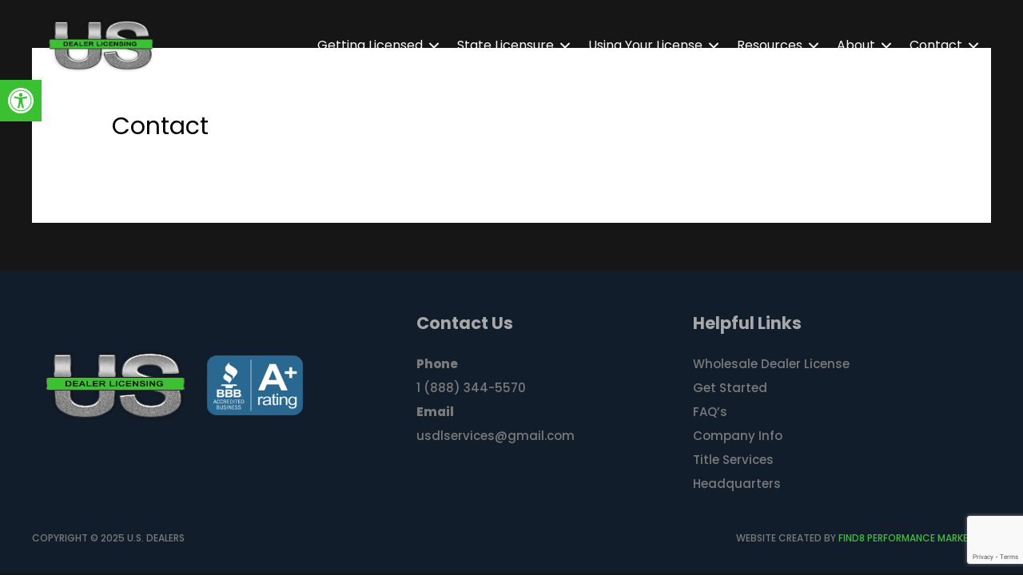

--- FILE ---
content_type: text/html; charset=utf-8
request_url: https://www.google.com/recaptcha/api2/anchor?ar=1&k=6Lf5ELwpAAAAAOZdkCyHBkYC28sUMSahVzY_HCcw&co=aHR0cHM6Ly91c2RlYWxlcmxpY2Vuc2luZy5jb206NDQz&hl=en&v=naPR4A6FAh-yZLuCX253WaZq&size=invisible&anchor-ms=20000&execute-ms=15000&cb=dgrbn0ajtcis
body_size: 45236
content:
<!DOCTYPE HTML><html dir="ltr" lang="en"><head><meta http-equiv="Content-Type" content="text/html; charset=UTF-8">
<meta http-equiv="X-UA-Compatible" content="IE=edge">
<title>reCAPTCHA</title>
<style type="text/css">
/* cyrillic-ext */
@font-face {
  font-family: 'Roboto';
  font-style: normal;
  font-weight: 400;
  src: url(//fonts.gstatic.com/s/roboto/v18/KFOmCnqEu92Fr1Mu72xKKTU1Kvnz.woff2) format('woff2');
  unicode-range: U+0460-052F, U+1C80-1C8A, U+20B4, U+2DE0-2DFF, U+A640-A69F, U+FE2E-FE2F;
}
/* cyrillic */
@font-face {
  font-family: 'Roboto';
  font-style: normal;
  font-weight: 400;
  src: url(//fonts.gstatic.com/s/roboto/v18/KFOmCnqEu92Fr1Mu5mxKKTU1Kvnz.woff2) format('woff2');
  unicode-range: U+0301, U+0400-045F, U+0490-0491, U+04B0-04B1, U+2116;
}
/* greek-ext */
@font-face {
  font-family: 'Roboto';
  font-style: normal;
  font-weight: 400;
  src: url(//fonts.gstatic.com/s/roboto/v18/KFOmCnqEu92Fr1Mu7mxKKTU1Kvnz.woff2) format('woff2');
  unicode-range: U+1F00-1FFF;
}
/* greek */
@font-face {
  font-family: 'Roboto';
  font-style: normal;
  font-weight: 400;
  src: url(//fonts.gstatic.com/s/roboto/v18/KFOmCnqEu92Fr1Mu4WxKKTU1Kvnz.woff2) format('woff2');
  unicode-range: U+0370-0377, U+037A-037F, U+0384-038A, U+038C, U+038E-03A1, U+03A3-03FF;
}
/* vietnamese */
@font-face {
  font-family: 'Roboto';
  font-style: normal;
  font-weight: 400;
  src: url(//fonts.gstatic.com/s/roboto/v18/KFOmCnqEu92Fr1Mu7WxKKTU1Kvnz.woff2) format('woff2');
  unicode-range: U+0102-0103, U+0110-0111, U+0128-0129, U+0168-0169, U+01A0-01A1, U+01AF-01B0, U+0300-0301, U+0303-0304, U+0308-0309, U+0323, U+0329, U+1EA0-1EF9, U+20AB;
}
/* latin-ext */
@font-face {
  font-family: 'Roboto';
  font-style: normal;
  font-weight: 400;
  src: url(//fonts.gstatic.com/s/roboto/v18/KFOmCnqEu92Fr1Mu7GxKKTU1Kvnz.woff2) format('woff2');
  unicode-range: U+0100-02BA, U+02BD-02C5, U+02C7-02CC, U+02CE-02D7, U+02DD-02FF, U+0304, U+0308, U+0329, U+1D00-1DBF, U+1E00-1E9F, U+1EF2-1EFF, U+2020, U+20A0-20AB, U+20AD-20C0, U+2113, U+2C60-2C7F, U+A720-A7FF;
}
/* latin */
@font-face {
  font-family: 'Roboto';
  font-style: normal;
  font-weight: 400;
  src: url(//fonts.gstatic.com/s/roboto/v18/KFOmCnqEu92Fr1Mu4mxKKTU1Kg.woff2) format('woff2');
  unicode-range: U+0000-00FF, U+0131, U+0152-0153, U+02BB-02BC, U+02C6, U+02DA, U+02DC, U+0304, U+0308, U+0329, U+2000-206F, U+20AC, U+2122, U+2191, U+2193, U+2212, U+2215, U+FEFF, U+FFFD;
}
/* cyrillic-ext */
@font-face {
  font-family: 'Roboto';
  font-style: normal;
  font-weight: 500;
  src: url(//fonts.gstatic.com/s/roboto/v18/KFOlCnqEu92Fr1MmEU9fCRc4AMP6lbBP.woff2) format('woff2');
  unicode-range: U+0460-052F, U+1C80-1C8A, U+20B4, U+2DE0-2DFF, U+A640-A69F, U+FE2E-FE2F;
}
/* cyrillic */
@font-face {
  font-family: 'Roboto';
  font-style: normal;
  font-weight: 500;
  src: url(//fonts.gstatic.com/s/roboto/v18/KFOlCnqEu92Fr1MmEU9fABc4AMP6lbBP.woff2) format('woff2');
  unicode-range: U+0301, U+0400-045F, U+0490-0491, U+04B0-04B1, U+2116;
}
/* greek-ext */
@font-face {
  font-family: 'Roboto';
  font-style: normal;
  font-weight: 500;
  src: url(//fonts.gstatic.com/s/roboto/v18/KFOlCnqEu92Fr1MmEU9fCBc4AMP6lbBP.woff2) format('woff2');
  unicode-range: U+1F00-1FFF;
}
/* greek */
@font-face {
  font-family: 'Roboto';
  font-style: normal;
  font-weight: 500;
  src: url(//fonts.gstatic.com/s/roboto/v18/KFOlCnqEu92Fr1MmEU9fBxc4AMP6lbBP.woff2) format('woff2');
  unicode-range: U+0370-0377, U+037A-037F, U+0384-038A, U+038C, U+038E-03A1, U+03A3-03FF;
}
/* vietnamese */
@font-face {
  font-family: 'Roboto';
  font-style: normal;
  font-weight: 500;
  src: url(//fonts.gstatic.com/s/roboto/v18/KFOlCnqEu92Fr1MmEU9fCxc4AMP6lbBP.woff2) format('woff2');
  unicode-range: U+0102-0103, U+0110-0111, U+0128-0129, U+0168-0169, U+01A0-01A1, U+01AF-01B0, U+0300-0301, U+0303-0304, U+0308-0309, U+0323, U+0329, U+1EA0-1EF9, U+20AB;
}
/* latin-ext */
@font-face {
  font-family: 'Roboto';
  font-style: normal;
  font-weight: 500;
  src: url(//fonts.gstatic.com/s/roboto/v18/KFOlCnqEu92Fr1MmEU9fChc4AMP6lbBP.woff2) format('woff2');
  unicode-range: U+0100-02BA, U+02BD-02C5, U+02C7-02CC, U+02CE-02D7, U+02DD-02FF, U+0304, U+0308, U+0329, U+1D00-1DBF, U+1E00-1E9F, U+1EF2-1EFF, U+2020, U+20A0-20AB, U+20AD-20C0, U+2113, U+2C60-2C7F, U+A720-A7FF;
}
/* latin */
@font-face {
  font-family: 'Roboto';
  font-style: normal;
  font-weight: 500;
  src: url(//fonts.gstatic.com/s/roboto/v18/KFOlCnqEu92Fr1MmEU9fBBc4AMP6lQ.woff2) format('woff2');
  unicode-range: U+0000-00FF, U+0131, U+0152-0153, U+02BB-02BC, U+02C6, U+02DA, U+02DC, U+0304, U+0308, U+0329, U+2000-206F, U+20AC, U+2122, U+2191, U+2193, U+2212, U+2215, U+FEFF, U+FFFD;
}
/* cyrillic-ext */
@font-face {
  font-family: 'Roboto';
  font-style: normal;
  font-weight: 900;
  src: url(//fonts.gstatic.com/s/roboto/v18/KFOlCnqEu92Fr1MmYUtfCRc4AMP6lbBP.woff2) format('woff2');
  unicode-range: U+0460-052F, U+1C80-1C8A, U+20B4, U+2DE0-2DFF, U+A640-A69F, U+FE2E-FE2F;
}
/* cyrillic */
@font-face {
  font-family: 'Roboto';
  font-style: normal;
  font-weight: 900;
  src: url(//fonts.gstatic.com/s/roboto/v18/KFOlCnqEu92Fr1MmYUtfABc4AMP6lbBP.woff2) format('woff2');
  unicode-range: U+0301, U+0400-045F, U+0490-0491, U+04B0-04B1, U+2116;
}
/* greek-ext */
@font-face {
  font-family: 'Roboto';
  font-style: normal;
  font-weight: 900;
  src: url(//fonts.gstatic.com/s/roboto/v18/KFOlCnqEu92Fr1MmYUtfCBc4AMP6lbBP.woff2) format('woff2');
  unicode-range: U+1F00-1FFF;
}
/* greek */
@font-face {
  font-family: 'Roboto';
  font-style: normal;
  font-weight: 900;
  src: url(//fonts.gstatic.com/s/roboto/v18/KFOlCnqEu92Fr1MmYUtfBxc4AMP6lbBP.woff2) format('woff2');
  unicode-range: U+0370-0377, U+037A-037F, U+0384-038A, U+038C, U+038E-03A1, U+03A3-03FF;
}
/* vietnamese */
@font-face {
  font-family: 'Roboto';
  font-style: normal;
  font-weight: 900;
  src: url(//fonts.gstatic.com/s/roboto/v18/KFOlCnqEu92Fr1MmYUtfCxc4AMP6lbBP.woff2) format('woff2');
  unicode-range: U+0102-0103, U+0110-0111, U+0128-0129, U+0168-0169, U+01A0-01A1, U+01AF-01B0, U+0300-0301, U+0303-0304, U+0308-0309, U+0323, U+0329, U+1EA0-1EF9, U+20AB;
}
/* latin-ext */
@font-face {
  font-family: 'Roboto';
  font-style: normal;
  font-weight: 900;
  src: url(//fonts.gstatic.com/s/roboto/v18/KFOlCnqEu92Fr1MmYUtfChc4AMP6lbBP.woff2) format('woff2');
  unicode-range: U+0100-02BA, U+02BD-02C5, U+02C7-02CC, U+02CE-02D7, U+02DD-02FF, U+0304, U+0308, U+0329, U+1D00-1DBF, U+1E00-1E9F, U+1EF2-1EFF, U+2020, U+20A0-20AB, U+20AD-20C0, U+2113, U+2C60-2C7F, U+A720-A7FF;
}
/* latin */
@font-face {
  font-family: 'Roboto';
  font-style: normal;
  font-weight: 900;
  src: url(//fonts.gstatic.com/s/roboto/v18/KFOlCnqEu92Fr1MmYUtfBBc4AMP6lQ.woff2) format('woff2');
  unicode-range: U+0000-00FF, U+0131, U+0152-0153, U+02BB-02BC, U+02C6, U+02DA, U+02DC, U+0304, U+0308, U+0329, U+2000-206F, U+20AC, U+2122, U+2191, U+2193, U+2212, U+2215, U+FEFF, U+FFFD;
}

</style>
<link rel="stylesheet" type="text/css" href="https://www.gstatic.com/recaptcha/releases/naPR4A6FAh-yZLuCX253WaZq/styles__ltr.css">
<script nonce="nZu47ksnFVxktu7XnPQX_Q" type="text/javascript">window['__recaptcha_api'] = 'https://www.google.com/recaptcha/api2/';</script>
<script type="text/javascript" src="https://www.gstatic.com/recaptcha/releases/naPR4A6FAh-yZLuCX253WaZq/recaptcha__en.js" nonce="nZu47ksnFVxktu7XnPQX_Q">
      
    </script></head>
<body><div id="rc-anchor-alert" class="rc-anchor-alert"></div>
<input type="hidden" id="recaptcha-token" value="[base64]">
<script type="text/javascript" nonce="nZu47ksnFVxktu7XnPQX_Q">
      recaptcha.anchor.Main.init("[\x22ainput\x22,[\x22bgdata\x22,\x22\x22,\[base64]/TChnLEkpOnEoZyxbZCwyMSxSXSwwKSxJKSxmYWxzZSl9Y2F0Y2goaCl7dSgzNzAsZyk/[base64]/[base64]/[base64]/[base64]/[base64]/[base64]/[base64]/[base64]/[base64]/[base64]/[base64]/[base64]/[base64]\x22,\[base64]\\u003d\x22,\x22w6M1VkzCucKawrTClcKmwp4ZJsKxw5DDqXkewq/DpsOmwpbDsEgaMcKcwooCNhVJBcOmw4HDjsKGwrl6ViJLw5sFw4XCvzvCnRFBb8Ozw6PChAjCjsKbW8O0fcO9wrFcwq5vEhUew5DCvlHCrMOQO8O/w7Vww6RJCcOCwplEwqTDmhVMLhYGVHZIw4Z/YsK+w7NRw6nDrsOEw7oJw5TDg2TClsKOwrTDiyTDmAwtw6skJFHDsUxPw7nDtkPCuAHCqMOPwrvCl8KMAMKSwphVwpYLXWV7Tllaw4Fiw6PDilfDrMOLwpbCsMKZwrDDiMKVSH1CGxowNUhAA33DlMKqwr0Rw41eBMKna8Oww7PCr8OwF8OHwq/CgXwkBcOIMVXCkVASw6jDuwjCkV0tQsOSw7ESw7/[base64]/BSvCrcKSc2bDkB/[base64]/w443w4JOw4w4PsK0w71cw51vBCfDpQ7Cu8K3w5E9w44Gw5PCn8KvL8KFTwrDi8OcBsO7AWTCisKoMR7DplpRYwPDtibDn0kOcMOLCcK2wqvDhsKka8KHwp4rw6U9XHEcwrc/w4DCtsOaRsKbw5wDwrgtMsKWwqvCncOgwrg2DcKCw6l4wo3Cs2XCuMOpw43CosKhw5hCC8KCR8KdwpXDogXCiMKBwoUgPDcObUbCuMKJUk4RPsKYVVDCr8OxwrDDjjMVw53DpmLCilPCvyNVIMKGwqnCrnpTwpvCkyJ8wozCom/Cs8KgPGgYwq7CucKGw63DpEbCv8OaMsOOdyIjDjdnYcO4wqvDsHlCTRHDpMOOwpbDn8Kge8KJw4xkczHCisOMfyE5wrLCrcO1w6d1w6YJw6fChsOnX3gnacOFFMOtw43CtsOaYcKMw4ETK8KMwo7Dqg5HecKiecO3DcOdKMK/IRHDlcONanx+JxVvwptWFCR2f8K7wqR6VTdow4AQw4jCiybDqmR+wr1ISSnCp8KXwqcZAcO2wooEwpjDgHjCkRZ4D3fChsKEJcOsRWXDqATDpjcDw5nComB0A8KPwp9NfAvChsOQwoPDucKXw4XCgsOPf8KFP8K/V8OIRMOvwo1wcsKyRRkuworDtCTDnMKsQ8O4w5geIMO+acOfw55iw7YSw5zCi8K+WyDDi2LCiDtTwoHCmnnCm8OTTsOuwpQ/[base64]/DiR/DkMKew6sGwq/[base64]/CtnNdw7wQXcK4w5ktXGfCt8OAQcKGwo58w5xgWi8bIcOSwprDsMOjd8OkLMOPwobDqwJ3w6LDocKiI8OMdBDDg1ZRwq3DpcKaw7fDpcKaw4U/PMOdw6pGDcKcEAMFw7rDi3YdZAkwITzDhU7Coh1FeX3CmsKnw79OWsOkJjlRw7k3AcOOwr8lwofDnQ1BJcOwwpl6ccK4wo4GAU0kw5oywqAgwq7Ds8KIw4TDijVcwpMew4TDqigZa8O9wqhfUsKRPGDChRzDhWwtUMKAa23CnSFKE8KbNcKrw7vChyLDoEU/wrciwodxw4ZOw6fDoMOAw43Dv8KHQjfDlwQodVt9IjQ8wrpEwqwEwpF1w7VwKBHCkCbCs8KSwqcmw6VRw6nCk2gPw6DCkw/DvcKUw5rCjlzDjwPCiMOoPwdrBsOlw75jwr7Ck8OuwrEYwpxAw6cEasOMwpHDmsKgGV7CjsOBwo4Zw6/Dvwsrw4XDusKBJHcdUT/CvxV1TMOjEXzDtsKGworCjg/CrsOyw7bCu8KdwrA3P8KrR8KWJcOHwozDh25DwrJjwojCn0w8FMKpScKHUCfClmM1AMKVwpzDvsO9MQcmKx7Dtm/CqmnCp0k7M8OZHMO6QGHCp3rDogHDoHHDjcOsdsOSwrPCmMKjwqh4DjPDkMOeLMOFwqTClcKKEsKOYANRZG7DscOWEcOtW1Usw7Jfwq/[base64]/CsUlKAm/[base64]/D1twwrrDpQV1OsKkw5jDlRM6ChjCph4uw74sDMOrWTrDh8OFUMKPYRYnaVY2YcOhTSvCgsO9wrMhCSEnwp7Cvkh9wrjDrMOySToRTx9Qw450wrfCmcOFw4HDlALDrsKfF8OnwpDCtzDDkHXCszVDc8OVUy/DgcKQTsOEwpNlwqXChjjCjcKIwp1mw5lDwq7CmWpkYMKUJ1krwp97w59AwofCtQknbsKRw4Bmwq/Dg8K9w4DChiUAP3HDisKIwoB/w6nCqS46fcK6X8Oew4Bdwq9beg7DisK6worDm24YwoPCkBhqw7DDjWN7wr3DhxgKwod9a2/CuFTDhsOCwr/CqMKew6l1woLCm8OeYXXDm8OUbcKxwphowpIfw6jCuSAiwr4vwqHDtSRsw6/[base64]/[base64]/DpTrCs2fCg8OawqFMUsOAw6LCvMOtfcKuwqoaw67CkCrCpcO+KsKvw4gxwptZRmUxwp3Ck8OTTU5Bwpo7w4rCul9Yw7UhJhozw7UFw7rDjsOYZnszWC3DgcOJwqF0X8KSwo/DocOWR8KhZsOpOsKueBLCqMKxwqvDmsOuKRwJblfCoWVmwpHCoynCs8OlFcOVDcO4Dx1kJMKewoHDssO/w7F4BcO2XsOAV8OJIMOOwrJtwoQow5vClAgpwoLDjzpdwoDCrj1Jw4/Dk2BTX1dXSMKSw5EdQcKKCsOPSsOnHMOyaHI2woZCNQ/[base64]/aixtwohnw6kowrvDnwHCmhrCh8OHw7/[base64]/Co8OBw6ZzPHo9wqIXccK9YMOQw65Vwpw+OcO6w4rClMKWRMKVw6RYRAbDqUoeAMKlWULCiHIBw4PCqj02w517HcK5Y2DCgQTDpMOJTFDCn3YIwptIE8KeJsK2VnYISBbCl1bCmsOTbWDCmV/[base64]/[base64]/DlkjCtEcgw73CtcO3wpjDrcKHEjLCmcOAw6ASRD3CjcKpK0pcEizDi8KfUUgha8KVBsKqbcKGw7vDt8OKasKyesOQwp0/XFPCv8OZwp7ChcOGwo08wrHCqDtsK8OfGRbCgcOsdwRJwpYcwqd8XsOkw6MswqZJwrvCgFjCisOhX8K1wq12wr1tw63CuScsw5bCsFzCnMOhw7V9awRHwqDDkDxNwqBwQMOWw7zCuA1Vw5jDnMKxHcKoGA/CminCp0p2wohrw5dhCMOAfGl9wr7Ci8O/wqzDtcK6wqLDhMOaNsKsfMOdwrDCj8Kpw5zDqsObMcKAwrkGwoBtJsOhw7XCt8O0w5TDucKAw4TCmQlywo/CiSFcOx7CqynCkhAFwr/Cq8OkQcOMwqDDvsKfw44PBUjCly3CpMKywqzCgTwXwrs4VcOvw6DDocK5w4DClsKRFcOdH8KJw43DjMOkw7/CtAfCrmUfw5DCghfCj1xew7nCrRBBwrbDs0dzw4PCjmPDqHPDnMKTGMOXIsK8bcKEwr85woHDrnPCvMOvw4o/w4IdYxoIwq5XQVxbw58Vwphlw5k1w6bCvcOoQsObwo3DucK7LMOkBkd0PMKDChTDsWLDuzPChsOeJMK2O8OGwrspw5vCkUjCkcOQwrrDrMOgYncwwrEmwqrDt8K7w7F7MmY8U8KMcQDCo8O5Zk/DpcKeSsKidEvDthkwacKVw5rCmSTDvcOJRU1FwoZEwq8/wrp9JWcfwrdewpXDiHN2KcOTesK7wqlLf2EcG1TCqh4/wpLDmlXDh8KDSx/[base64]/DoT5lw5o1Bjccw6rDgMKhw7nDmMK8wqAcwrzClBEewr7CssKaP8ODw4NNbsOoKxnCnV7Cs8Osw63CpHRpe8Ozw5UiEXJ4XlnCg8KAY0HDm8Kzwqt/w607cH/DpBg5wp/CqsKPw6DCi8O6wrgeeCAAHGgNQjXCocOdckRgw7LCnl3ChGYjwo4RwrhkwpbDvcO0w7oqw7XChcK7wr3DoRfDqwvDhi5rwpcwYGbCgsKQwpXCp8Khw4XDmMO5UcKrLMKCw7HCsxvCtsK3wrgTwq/Dgn8Ow7jCpcKHQGYiwqTDuXPDjznCscOFwo3CmT8Lwq9YwpXCgcO3AcOJNcOvUCNnCz5ELMK4wr1Dw4QjSmYMYsOyJ1QILj/DoiZzSMOuMREkWcKRL3XCvFHChHxmw4tgw5LCqMK5w7ZFwqTDrj0JdkNkwpTCnMO/[base64]/[base64]/wps7XwTDhQTCrXFaw60tw7VYIifDicKwwp3CrsKhHmTDulrDjMKKwqzCvg54wq/Dp8K5NsKJXcOZwrLDrWtfwonCuw/DhsOnwrLCqMKOLcKUBwEsw77CmkpYwpkPw7VLN05Fen/DgsOFwppTVRhYw7rCqiHDpybCizwoKG1iFQwTwqRsw4nCqcOCwrrDjMKuacK/woQdwq8cw6IswovCksOvwqrDkMKHNcK/HC0Ue05uDMKHw499wqBxwpEPw6PCixo/P1dUZsOYXsKjSA/CssOmY0hCwqPCh8OMwpTCsGfDlHnCp8K/w4jCocK1w4ZswovDs8OxwonCq0FNa8KgwqjDk8O8woMMdsKqw7/CocOEw5MBIMK4QRLCg1dhw7/CtcOuf13DvQAFw6kuXnkeM1DDl8KGUhxQw5BOwr17dWVPOU00wp7Dv8KxwolxwoksCWUcIsKTIhBBBcKjwoTCqsO5R8OxX8O7w5XCocKwPcOGB8Kmw7QUwq8NwrnCh8Kwwrkkwp55w7zCgcKlI8KnYcKiWDrDoMOKw61rLFPCsMOCNDfDvDTDhU/CvCIfd2zCjBrChzRjGmYqT8OCSMKYw79+DzbClgUdVMKMcAAHwpY3w7TDp8KgHcKwwqnCtcOQw5ZUw51uCMK0EmfDk8OiQcOyw5vDmErCkMO1wqJiCsOaPA/CpsOnC114D8OMw6TClAPDnMKELEA+wpHDhWvCu8Ozw7zDq8OtZxPDisKvwp7ClHvCogAjw6rDq8Khwq88w5QcwqnCocKnwrDDrFLDmcKPwqHDunV3wpRAw743w6HDtsKBZsK1wpUuZsOwC8KrXD3CqcK+wokLw5LCpTPDmzQRfjzCkxotwr7ClAp/TzbChzLCn8ONSMKPwr0/Tj/Dg8KCGmklw67CjsKlw6DCvMOndsKqwrkfLx7DqcKOM3EHwqnDmH7Dl8Ogw4HCuGTClHbClcKKF2g3LcK/w5QsME3Dm8KIwrgLMF7CnsOvW8KwDl0XOsKPWgQVLMK6U8OfMX8cTcKswr/DusKxGMK1NVAEw7zDrWAIw4PDlTfDk8KCwoI1DlnCqMKMT8KdNMOmQcK5PgBJw74Nw5DCigzDhsOnKl7CtsKAwqvDmMO0DcKuDAoQMcKcw6TDnhoiX2BRwp7DusOKCMOVFHFnAMK2wqDDmMKIw51kw4jDsMKNA3XDm1peTTRnXMOjw6t/wqjCuUXDpsKmAsOEYsOPdk1ZwqRYdGZGVmQRwrMFw7rDnMKOHcKdwpTDoFHClMOQCMOzw45/w60Pw48kVGFoQCfDkyhLOMKQw6xKLAvCl8OlQkYbw5FjfsKVTsOQMXAGw483ccKDw4zCq8OBR07CvcKcEXY8wpIzGSMDV8K8wobDpUFhH8KJw4XCscKawqHCp1XCi8Onw7/ClMOdYMO0wrbDl8OacMKuwo3DtcOxw7wiWMOJwpxOw53CqBhEwq8YwppNw5MMXg/DriZvw5FIMcOGaMOZXsKAw5ZgD8KkbsKywoDCo8KeX8KPw4nDrhARVivCqXvDrxrCkcKHwrFHwqI0wr0kEcKrwoYcw4BRPWLCj8OywpvCqsOhwoXDt8O0wqvDm0zCisKswo98w5Q6w7zDtG/CqCvCqC4KL8Oaw6hzw5bDrTvDpXDCsQUsN2zCjUrDoVgCw50IeV/CrsOTw5PDjMOgwp1PXsOmJ8OIL8OBUcKbwochw7gdN8OMw5grwqrDsFowPsOEQMOEL8KrSD/[base64]/[base64]/Dm8KDwpjDrTIawo9NMGTDpmwGwpnDj2PDrlxkw6fDigDChFrCj8K5w7MtO8OwDcKGw6zDlMKaXkwkw77CrMOCLApLK8OdN07DtwYBw5HDqWB3TcOmwqp1PDXDiXpGw5/DuMOpwpNFwpJowrTDscOcwoJNFWXDqBIkwrZWw5DCtsO3d8Krw4DDssOnChxdw6kKP8KuLzrDvVZ3URfCm8K4U1/Dk8Kdw7LDkhNCwrjCh8OnwpMcw63CtMOVw5vCusKtBMKsWmRZTMOgwoooQFXCvsODw4rDr2XCusKJw6vCosKYFRJ8WzjCnRbCoMKfJRrDgBHDoyjDjMKSw5ZQwqYvw6/CuMKKw4XCiMKZUj/DlMKSw5gEXzgVw5h6GMO3H8KzCsK+wpNow6jDkcOiw4ZzXsO5woXCqHN8w4rDlcOiB8K/woAMZsO1SMK/HsO4QcO3w4TDkH7Du8K/LsKZckbDqiPChAstwp9Fw6jDiF7Cnm/[base64]/DvcOgwrXDvEYHdipIwq3CtiRaU8ODcwAmG8OyeH1pdDXCh8OjwrQMMnPDrkXDuGTCnsO6XMOuw683a8OBwqzDmkfClwfCnTPDr8K0Km89w5lJw5rCvXzDszAAw5VjAQYEccK/AMOqw7bCucOFW3nDqMK1YcOzwrEIbcKvw7Qqwr3DvTcCY8KNZglMb8OJwoh5w73Cvj/Ct3g1LnfDs8Kiw4AcwovCpAfCrsOuwoR6w5h6GnfCog5mwqTCrsKnNMOxwr5Fw5UMScKify0yw4rDhF3DpcO/w6YDbG4TIkvClnDCkRYxwqjCnEDCqcOzHAXCvcKBQWzDkcKBDHlow6PDp8O3wpvDocO9OXIFUMKew41pMEtewpgmOcKJU8Kgw7lve8K2c0EeQsK9GMOMw5/CmMO/w6k2LMK+BAzCgMOXDjTCi8Ovwo7CgmbCjsO+AhJ3MMOvw6TDh04Qw53CjsOuVcKjw74HFMKzYW3CpcKiwpfCjgvCvjoewrEKa1F/woDCgwNnw6FowqDCv8Ktw4vCoMOyHWYywpdjwphiAMK9SGPCiRXCqkFBw5nCkMKpKMKOM19lwqxnwqPCj1E1MwYkDXVPwrzCq8KNJ8KQwoDClMKZMid/[base64]/CmRZWPsKlccK7w79Mw5zDvsKAwpDCvcKYwr3DqcKfbDbDiCxeOMOEJ3tSVMO9a8Kdwp3DgsOJTQfCrXHDngnCoRJQwoAXw5ECJcKUw6jDhVglBmpcwpogBQtiwrrDm1l5w5h6woR/wqQpXsOcZCsUwo7DqEXCiMO5wrXCsMOrwqxPOwjChUYiw4zDocO7wookwoMOwpDDjFzDhErCo8OhWsK7woU+Yx5WZsOkfsKaMAJwOl9WYcOqNsOkScOOw5dBVQN8wobDs8OASsOXA8K/wqnCvsKgw7fCmW7DjCYRacOSZsKNBsOJBsOlD8Kkw6UYwrcKwo7DusO7Oi1IWMO6w7bCnFDCuAdVJ8OsQB1SVX3DiUdEQm/DsX3Cv8OoworDlG9Iwq7CjXshemd2DcO6wq4mw69hwr5sLWbDswUlwqgdRV/DvQfDkBTDqcO4w7/CnixzGMOIwqXDosOsLmg5aFpuwqs9UcO9woXCo15ywpUkfC4OwqtOwoTDniRGSWpmw6hGL8OqIsKNw5nDm8KpwqEnw6XCmCzCpMOywrswfMKCwo5Ew49mFGphw6E0Z8KVMj7Cs8K+HsOyRsKnfsOBOcO0QA/Co8O5H8KOw7giNTAowpXCuh/[base64]/XMKrNXPDtU3ClcOQC8K3KQ7CsWnCtMK8dsKIwotnwq7CocKOJW7CsMKqUGF2wrB8XTDDkljDhwDDv1zCtlpsw646w4p5w4h/w7Q7w57DssOWbMK/T8KrwqLCq8Oiw45fXMOTHi7CvMKuw7TCucKjwqsTYmjCrhzClsOqLj8vw6vDgsKuMyTClXTDhxJFw5bCh8OOYQpgcVwVwqguw77CjBpAw75UVMOQwo4Qw706w6XClw5mw4hhwqvDhGdtNsK9I8OTO37DkCZ3VcOjw71bwrTCmyt/[base64]/DjzHDr8OrNcO+w4QHw60vw4ZBwqZAQkzDsGsew6ELdcONw45SF8KcQcOPFh9dwoPDmyzChUnCrAvDj0TDkjHDhHBzD3nCmErCs0d/YMKrwpwvwqkqw5gRw5EWw694ZsOiMzfDk1N0AsKew7t3RApZw7BSM8K3w41Sw4/Cs8O5wq5GFsOSwqIBFcKLwpfDrsKDw4rCjTRuw4DCszc8HsKMK8KwXsKdw4tew60iw4lgaErCrcOXEVHCg8K0In1Jw4PDgBAJYDbCrMOCw6Yew6s5TC95VMKXwq3DsHDCncOKLMKgBcK6I8O0OS/CscOKw7DDqwoMw6vCpcKhwqnDpBR/worCk8KHwpRzw5Ahw4HDh188CwLClcKPbMOKw7NBw7HDng3CoHsQw71Ww6bCuT/ChgxTDsKiN27DjcKaCQfCplkWHMOYw4zDtcKaQ8O2ZEh7w7x5MsK5w5zCscO/w6HDk8K3ZkMkwrjChHQsA8K+wpPCnj02SynDnsKAw50Sw4nDuwc1BsOsw6HCgjfCtRBVwqjDucK8w67Cs8OFwrg8ecKjJUdPS8Kfe2tHMkEnw4rDsXlCwq9SwrVWw4/DnTZSwprCoRUlwptpw518WyDDvsKkwrtyw6BTHwdcw4BUw7XCpMKTKARuLlDDiELCp8KFwrnCjQUJw4YGw7/[base64]/w6rCqUFjw7TDnsKgw7XCnMOvKFotCsOvWhzDsGnDuQRBwrzDoMKQwqjDoWHDicK6P1/[base64]/CihbDiMO0w7ACw6HDjcOyewDDmcO0wqIJVcKiwq7DpsKnGCoJdXbDsF0PwphUDsK0AMO2wq4ywqYLw77CgMOlC8K9w6RAw5nCi8Kbwr4Dw5nCmUvDiMOWF3Fzwq3CtWEVBMKeecOtwqzCpMK8w7vDm0/CksKeRCQaw57DpFvCgmfDsTLDm8KtwoQDwqbCsMOFwoBJThhMNMO9YW8vwqbCqEtVNx1ySsOmBMO4wp3DnnEqwoPDq09vw7TDosKQwpxDw7fCnlLCqUjCscKRb8KCFsO7w5cHw6EpwqfCrcKkOBp1Kh/CocKSwoNHw6nCgF9sw794bcOEwq7CnMOVGMO/wozCkMKSw6MwwotyYWc8wr8DGFLCumjDpcKgHlfDlRXDnhVoeMOAwoTDsj0Iw4vCgcOjEUl6wqTCs8OcdcOWNDfDrV7CsBAuw5QPfmPDnMOjw6g9IUnCsATCo8O1C0/Ct8KNPhZsUMK3GzZdwp3Dm8O3QGMtw7h/SSUVwrg3BgLCgcKOwr4XG8O9w7PCp8OhJAvCpcOjw6vDiTXDvMO+w50iw5lOI23CssK2IcOFbQTChMK5KkjClsOXwptxVTg3w5wsDkVZcsO8wr1ZwqbCssOmw51OTnnCo1ADw4p4w7YTw5Mpw68Xwo3CgMOqw59IW8KsFTzDpMK2wqFzwo/CnVrDusOOw4E9BUhEw6jDscKVw4VVVG5gw7fCqVfCtsOqaMKiw4HCqkF7wqVnw6I7woDCq8Kgw51gc1zDrAjDs0XCucKGV8KQwqM+w6DDg8O/eRzCo03Ckm3CtXrCpcO+GMODZ8K4f1nDrsKLw7PCq8OvSMKCw5vDs8OGa8KzF8OgP8Ouw5QGFsKeHMO7wrLCqMKbwrg7wo5+wr0pw5UFwq/DkcKLwpLDlsKkRAZzCg9cM3wvwoUuw5vDmMOVw63CimHCpcOffBcAw40WcxV4w5xqeRXDozfCgj80wpV7w7BUwpp0w4sBwrrDuiFDW8Opw4TDsCdhwovCjUbDscKRWcKQwo/[base64]/DnsOIw7LCg2jDj8OQbsKvwq0iwofCtyBiVytiZMKaEig7PMOiG8KTYQrCoznDocO0ZyNUwqMOwq1mwofDnsOFEExITsKIw6/DhmjCpzjDisOQwozCgFlmCCsqwpwgwonCvxzDm0HCqAxzwq3Cum/[base64]/CvSsmwqlYeWQywqp7w63ChhkUwqtLPMKFwqnDocOTw4Yfw7pJCMOjwqrDu8KHGcOAwp/DoVXClBfCjcOqw43DgAsQbA9fwp3ClHjDnMKoK3zDszZWwqXCoSTDvnJKw5YHw4PDmsO2wpIzwrzCoh/CocOwwqs8PzEdwo8wAMKhw7rCq2XDoHPChzvCo8Otw7x3wq/[base64]/CgcKceMOYFx1KNMKnTDJww7ksw7wHw6J2w7A/w54XVMOiw71iw5PDg8Oiw6EVw7bDpzFaN8K/[base64]/w5LCosO3w4/Cmy7DkUPDrcKywrs+w7QPTAQPw4HCnhXCjsKcw7sTw6vChsKrGcOCwpARw71lwp/[base64]/Dr8OfRDYnwrbDmj5PeTVjFzXCtcKbCsK9fgA+QcOPcsKlwq/Dh8O9w4rDnMKXSFHCgMOGccOBw7rDuMOCUUHDuWx8w47DlcKRaXfChsOEwpvChy/[base64]/[base64]/DucKLWsO1IArDmQgRw7kewrUgLcO7JsOUw6fCsMOEwpt7OiNbaEfDixrDpAbDuMOlw4A+XcKgwpnDlEY1J1nDk0PDn8KBw7DDsi4Fw43CvMOcMsO8I1liw4TCoGAPwoxHYsOnwoLChF3CqcKWwp1rOsOcwpXDhQ/DixzCm8K7A3pPwqU/DTNuQMKWwp4qPQTDg8OVwow0wpPDvMK0aUwIwr5hw5jDssKacCRiWsKxZEFEwq4+wrDDg294QcKCw5EFfVZRHShJPFk3w7A8ZMOsNsO1WHLCocOVbnnCmHfCi8KxSMOfAnwNbcOCw7FBWMOXeyHDnMODGsKhw7pRw7kdBn/CtMO6ccKgUgXClMO8wokSw4BXw6jCtsOfwq4nbXweesKFw5FDK8OVwpc0wr51wpcQE8KqACbCisOWI8OGacO/OhjCr8O0wpvClsOAW1ZYw77DrSA3IDjChFXDkTkPw7fCogzCjA4Nan/CiF5rwp3DmMOUw7nDgwQTw7nDusOhw5/CsgUxNcK+wqVFwp02McOZKgnCqMOxJ8K2CFrDj8KNwrMgwrQpIcKvwqzCjS0Mw4rDnsOKLwfDtxo+w7lHw6jDvcO7woI2wp3CslUJw4YKw5gSaWrCi8OgEsKyZ8ObHcK+UMKxC2J4WyBdfHvCv8O5w5PCsHpNw6RgwpTDi8OAc8K6wo/CgCgEwp9xUnjDogLDhxxpw6gPBQXDgCo/wrJPw4dyBsK/ZX5Qw4IsfMKpaXkkwrJAw6/Ckwgyw5BKw6BMw6HDnC90DhVkF8KBZsKoN8KfU2wLXcOrworClcOYw5YZN8KKY8K2w6DDjMK3M8OdwoTCjCN/DcOFClQRAcKwwrR8dy/CpsKkwrpibm9Two9zYcOEw5Qca8Oyw7rDk3sxYVITw5ZjwpAcDzc6W8OaIcKTJBXDp8KQwoHCsF1KA8KECn0Xwo3CmsKyA8KkXsKqwq13wqHCihRDwosbegjDqUMqwpgxHWXDrsOnUBsjQ2bDj8K9fw7CnmbDkwJaAT8Uw7vCpj/Dk1YOwrXDgEBrwqAOw60lH8ODw51lKG3DqcKaw6V5AAcRBMO2w6vDv0QKMCPDhyzCsMOcwo9Nw6TDnRnDoMOlf8OPwoPCssOmw5daw6pCw5/DrcOfw6diwqd2wo7CgMOSPMO6ScKRSwQbJcOPw6fCm8Ooa8K+w6fChH/[base64]/CshLDqFrDn8OkNjMrAMKkJ8OawqgbBMOKw6XClRDDtirDlW3CrQZNwrl5bVx6wrjCqsKrSSzDisOGw5PCknRYwpYgw43DpA/CnsKPCMKEwrPDk8KewoHCtHrDg8OKwpJuGVbDp8KBwp7DnR9Rw5VqERzDhj9jZMOIwpLDgVxAwrt7J1TDosKsc2xcdnoEw5XCuMOEc3vDjj9QwrImw6TCs8ODGcKPLcOEwrtUw7RINMK4wq/CqsKrSg/Cv2rDix1swoLCnD5yMcKBS2Z2NVBqwoXCv8O2PmoDBwjDrsKrw5Zxw4/[base64]/[base64]/w4zDncOQwp5/ZMOMKMO6XMOIDHB1CxvDlMOmLMKmw4/Du8Kxw67DsW9pw5DDqTkha2/Ct0/Ch2DDpcOXB0zChMKlSgQ5wqLCuMKUwrVXFsKyw4wmw6U4woM9SgRoNMOxwr5PwrHDmQDCvsK/[base64]/DiATCp8Ojw7Ynw45rw7V/cmd7HcKZJwLCtMKXZsO3OB9qQjXCjiZzwpXDtHd8LsKaw5hbwp5Mw74zwoxkZkd6GsO8ScOjw4B5wqVmw6/DsMK9F8K2w5dLNQosQsKawotRIyAYNzMXwpPDq8OTPMO2GcKYCD7Coz/Cp8OMLcKsLAdRw7TDscOsY8Okwp09H8K2D07Dp8Otw7PCiE/[base64]/CpMKxeDlEJ8Oye8Oqw6Bvw7bCg1DCoMOQw6jCtMO7wo8JW0BAcsKNdjvCk8ODDQIgw7c1woPDq8KIw7vCpcOxwqfClQ9+w4fCtsK1wrhmwp/Do1spwrXCvcO2w4VWwrQ4EcK7NsOkw4zDhm1UQh55wr/Du8KFwrvDrw7DogfCpHbClCXDmBDDv2dbw6QrRGLCjsKaw4/[base64]/DicOywq8WZsOpClHCscKiWGBsQBgfwpx5woNwW0PDo8OuS07DrMKIMVsgwrFcCMOXw73ClyjCnHXChBjDqsKEwqnCocOrCsK8VGbDrVRTw4RRRMORw7o9w4orE8OeLRnDscOBasKgwqDDvMKebFATMcK+wq7DiEhzwpHCgRvCh8OpDMKFJ1DDtznDhH/CpsOyJyHCtQIpw5NmGRUPLcOBw6RmCMKVw7/CuDPCgHLDrsKOw5vDuSpDwo/DohhxPMOcwqnDsTTCjTtCw7/Ct0BpwoPCj8KBf8OuUsKyw43CowVmawDDtXYbwpRpZw/CsTwJwqHCosK6ZkMVwohYwrhSwr0Nw7geMcOKVsOtwpJ/wr8qQG7CmlcxJMOtwobCmxxwwpYLwo/DksO0A8KGHcOSCEYkwok5wo/CmMOzfsKDekp7P8OIKjjDpUXDrGLDssKMfcOZw4AnNcOVw4rCn10fwrbCjcOMZsK/wpjCoArDl3t4wqA9w68lwpZNwow0w7lYWcKyTcKjw7vDmMOnI8KYHD/Dhzo2XcO0wo/Du8O/[base64]/Dj8OYwozCvsK7NTnCt1DCq0fCsMOiPHbCiRwaZBDDqwIew5DCu8OzezHCuDoAw5HDksOZw63Ci8OibUVPfSkVCcKewo1uOsO3P2d/w716w6jCoBrDpcO+w60sVGRlwqBzw4l7w7TDrzTCqMOgw6ocwosyw7DDu0dyGHTDvgjCuGx7Fy04dsK3woZHYMORwrTCtcKeFsOewovCtsOzGz1bEjXDqcOiw68PSRnDvQEQBywuNMO7IADDlMKVw5oeZjllYSXDsMKhEsKkHMKMw5rDscOaBGzDuV/DhD0Jw7TDlsO7fWjDonU8RTnCgA4IwrQvK8K5WT/DkyfCocKWdmUJO3bCvyoswo0+VEYswrx7wqgIRhXDusOdwqnDim8+dMOUIcO/ccKyCUAKSsKIIMKow6M7w4TCpWBRJg7CkWYgdMOTJ0MufBUuKTYdHRbDpHrDlFDCiVkfw6VXw6hTFMO3UQ8Rd8KUwqnDk8OCw6LChXpqw68ITMKoYMORTVPCnWBew64OEG/DtB3CjsOJw6bCoQ9EFDfDkjVAI8OQwrNcEmdlTEAQeHhvHlTCpDDCrsKGCinDkijCnBLClzbCojLDkDrCo2jDmsOgFsK4IEbDrcKYckUROztcYh/[base64]/DjMKCXMOhMA7CkVZAw4vDp3zCtTBzMsK2wqDCrjHCpMOpesKML2JAfMOVw6YyHS/ChyDCp3dvJcOgMsOnwpDDgiHDucOcWSLDqzLDnGI4YsKZwoPCnh/Cnx3Ci1DCjHnDkmXClRFtHhnCuMKXB8O7wqHCucOlUxo/wrbCicOCwqo0UgkdNMOWwrhnKMOPw4xsw6jCt8K8EWElwrjCuSAww5DDmEIQwrsKwpluZn3CsMKQw7PCqMKFVSrCtQbCpsKTYMKrwqVTW2nCkVrDo0sia8O7w6soTcK0MUzCvGzDsF1pw7dIIznDicKvw7YWwo7DiV/Dvjd0ESkiMMOLeXAewqxHOMObw69EwrxWWjcMw4ESw6rDgMOdL8O1wq7CojfDpmY5AH3DhcKzbhsZw4rCrxvChMKVw54lUCrDmsOUAmbCrcOVA3MtVcKHaMK4w4wYWE7DiMO7w6zCvwrCocOtJMKkVMKhOsOcVC4/KsKXwq/Dl3sjwocwKk7DrzLDm23Cv8O4LTsAw5/DpcOewqjChsOEwoc8w7YTw7YFw5xFwrwHwovDtcKow6k1wpxYRVPCucKQwqIgw7xPw5tWH8OvSMOiw67DisKSw7QeHwrDicOOw4zDumLCjsK2wr3CkcOvwp1/[base64]/[base64]/[base64]/w5IUOsOhNMK2IcOnw6vCusKOJ8OsSlXCvzYqw6AAw6/DpsO8Z8OhHsOlPsObEnMmbQ3Cr0TCnsKbACtLw4cow4XDpWxiEy7CiQNsXsOWcsKmw4vDoMKSw47CjFfDkm3DiHopw6LCtyrCoMKvw53DnBnCqsKCwqZbw59bw7Mcw6YWbiHCvjPDuGYbw73DnCB6K8O9wrUiwrZEF8OBw4jCk8OTPMKRwqbDpx/[base64]/[base64]/DqmMdw5o7UmbCk8KxbAwJw64cf8OlEcO7wofDtsOOJn1Jw4YUwqtiVMOlw6oWe8Kmw4FSN8KWwrlGOsO4wrgOWMOxN8O+WcO4HcOZZMOPDwTCksKJw4xOwpLDqzvCt0PCmcKDwo4MYkQNLX/Cs8ObwoPDmiTCosK6JsK8GyskZsKLwoJQMsOSwr8gSMOUwrVaU8O0FMOvw4IgfsKOH8OVw6DDm1Jjwos2c2rCpFbCu8Kfw6zCkCwrXxPDv8Oxw50Gw4PDjsKKw63CoVLDryYRJRp/XsOcw7l+XMO8woDDlMKWb8O8GMKqwqJ+w5zDtXrDtsO2XFBiJAzDjcOwK8O8w67CoMKXSB/CqQPCoUR0w4zDksOxw5sqwqLCnWXDhUrDkBUaSnkEUsKpU8OHUMOyw58Gw6spbAjCtk8xw6M1I17DvcO/wrR1YsOtwqsJYFluwq1Kw74eecOvbzDDiHY+UMOMB0o5UMKlwro8worDmcOAeyDDgUbDtQjCvMOBGwrCmMO8w4vDgXzCpsOPw4LDsghGw4HDm8OhLyY/[base64]/[base64]/YMObwrvCjcKdwoTCqgBgwoUUcMOMwrFnwqJFw7jDrcO+EmjClFTCkwhRwpsVCcO2wpvDvcKbQMOHw4nDlMK8w5tNHAXDq8K7w5HCmMOoYEfDiGxuwq7DhjUlw4nCrn3CoURdZgd1fMOmY3x4cBHDqz/CssKlwqjCg8O7VknCmUfDowh4SHfDkcOKw6RKw4hiwrBywqZVbh7Cr0nDkcOeQcKJJsK2NyUkwp/[base64]/fsOKwqYAWcOzI1nCucKrbh7Ct8O7Kx9+GcOfw6FcdQA3IHLCjsK0Gk0QcQHCnEotw57Cqwl1wpTCiwTDhzV/[base64]/CqnFkAsO5wprCl3M7w6rDisOUScOKwr7CnMOFWHEUw4/CqR1SwpbCtMKbJ38sf8KgThjDocKDwp/CiQwHbcKMPyDCpcOjcgQtHsO7f0lGw5bCv2ktw7JuJl3DmsKow6zDm8Opw7rDn8OJasONw4PCmMKeT8ONw5XDrMKOwp3DgVsYfcOowr7DpsOtw6ExDRwhd8OOw5/Dshpyw7Zdw5bDsG1fwrnDnCbCssKTw6bDncOnwoPCk8KlU8OdJ8OtfMOCw7kXwrlxw6Ikw7PCt8KAw5IUaMO1HnnCpnnCi0TDj8OAw4TCq0HDo8OzeQUtST/CpWzDqcKtGcOlclfCmsOjHHp6AcOyLl7Dt8Kva8KKwrZHeV9Ew7DDrMKvwqHDnDMwwoHDm8KONMK5FcO/[base64]/ChcOxaMOYVTpCwrTDscKUfBbDucKQfGPDiUTCsynDjjJ1VMO7JcOCXMODw7M4w7wvw6PCnMOKwo3CkmnCksORwohKw5HDigbChGJXKUgRHgrDgsKawqAEFMOmwpVUwqo5wpEEcsKaw47Cn8Otdy10PsO9wrVew4jDkSlCKsK3fW/ChcKkNcKsY8O4w59Pw5RVR8OVJMKcKsOLw5rDg8Ksw4nCn8OJGjbCjsONw4Ujw4DDlGpewr10w6vDoxoGwozCpH5/wq/[base64]/TcKpwpUDwp1aXcKhw73CvsO8w4ZfVsKkQwjCnDHDi8KVX1/DjypdXsKIwrJZwojDmcKBHD3Du3wHCcOVMMK+V1g0w5wUQ8KPZsOJFMOMw6VWw7tTHcO/wpdbJC4uwrp2T8Kxw5pPw6Vsw5PCuEZ0I8ORwoADw5Qow5zCssOQwpTCmsKpT8OCWkZgwrY5PsOawqbCi1fCvcK3w4/DusOlVRLCm0PCgsKPGcOcJUpEdkYkwo3DnsKTw4Rawq1Gw74XwoxwcgNvFkpcwoPCrVgfP8OnwqrDv8KIQivDsMOyVEgvwpIZL8OWwq7DtsOAw74GATJMwoZ/Z8OqUhvDoMOCw5Evw4jCj8O3HcKmT8ORU8OfWMKsw6fDvsO/w7zDtCzCosOpQMOKwqEAWnDDs13ChMO/w6/CgcK2w5/[base64]/DnHbDpBcfw4nDv8KYcsO6B8Ojw7hJw4JWVsOGHQ4Ow74lEjDDjcK0w7N4KcOrwrjDsWtuFcK6wpLDkMOLw6DDhHgQdMK6EcKgwo0kO2gzw5ICwqTCnsO8\x22],null,[\x22conf\x22,null,\x226Lf5ELwpAAAAAOZdkCyHBkYC28sUMSahVzY_HCcw\x22,0,null,null,null,1,[21,125,63,73,95,87,41,43,42,83,102,105,109,121],[7241176,403],0,null,null,null,null,0,null,0,null,700,1,null,0,\[base64]/tzcYADoGZWF6dTZkEg4Iiv2INxgAOgVNZklJNBoZCAMSFR0U8JfjNw7/vqUGGcSdCRmc4owCGQ\\u003d\\u003d\x22,0,0,null,null,1,null,0,0],\x22https://usdealerlicensing.com:443\x22,null,[3,1,1],null,null,null,1,3600,[\x22https://www.google.com/intl/en/policies/privacy/\x22,\x22https://www.google.com/intl/en/policies/terms/\x22],\x22kNdC48nI9x826YCzUNMcKYSS1Eb3H4f1lnCawtWaut0\\u003d\x22,1,0,null,1,1762766290976,0,0,[124,57,155],null,[100,121,154],\x22RC-WvKS_I2cbD3gMw\x22,null,null,null,null,null,\x220dAFcWeA6yVKj9Vsr3NUc-Oq55Mjl8zo4VfnpD3MhGAb97kkSnbNTI0ft-QtK6xQeslOodALGdaxJEamutSiV6bYhpC9CQqgDW0Q\x22,1762849090934]");
    </script></body></html>

--- FILE ---
content_type: text/css
request_url: https://usdealerlicensing.com/wp-content/cache/min/1/wp-content/themes/usdealerlicensing-astra-child/style.css?ver=1760771781
body_size: 44
content:
.Size{height:1000px;width:100%}#ast-scroll-top{margin-bottom:50px}.footer-sub-title{font-weight:800}.bbb-logo{height:75px!important;width:120px!important;margin-left:5%}body,h1,.entry-title a,.entry-content h1,.entry-content h1 a,h2,.entry-content h2,.entry-content h2 a,h3,.entry-content h3,.entry-content h3 a,h4,.entry-content h4,.entry-content h4 a,h5,.entry-content h5,.entry-content h5 a,h6,.entry-content h6,.entry-content h6 a{color:#000}.black-text{color:#000000!important}@media only screen and (max-width:600px){.simple-steps{font-family:Poppins,sans-serif;font-weight:400;font-size:95px;text-align:center;color:#3ac231!important;margin-bottom:-30px}.ast-header-break-point .main-header-bar .main-header-bar-navigation .main-header-menu{background-color:#000000!important}}@media only screen and (min-width:600px){.simple-steps{font-family:Poppins,sans-serif;font-weight:400;font-size:95px;text-align:center;color:#3ac231!important;margin-bottom:-30px}.ast-header-break-point .main-header-bar .main-header-bar-navigation .main-header-menu{background-color:#000000!important}.main-navigation{color:#ffffff!important}}@media only screen and (min-width:768px){.simple-steps{font-family:Poppins,sans-serif;font-weight:100;font-size:95px;text-align:center;color:#3ac231!important;margin-bottom:-30px}.ast-header-break-point .main-header-bar .main-header-bar-navigation .main-header-menu{background-color:#141e2c!important}}@media only screen and (min-width:992px){#contact{margin-left:18%!important}}#menu-item-1570{display:none}#menu-item-1217{display:none}#menu-item-1203{display:none}